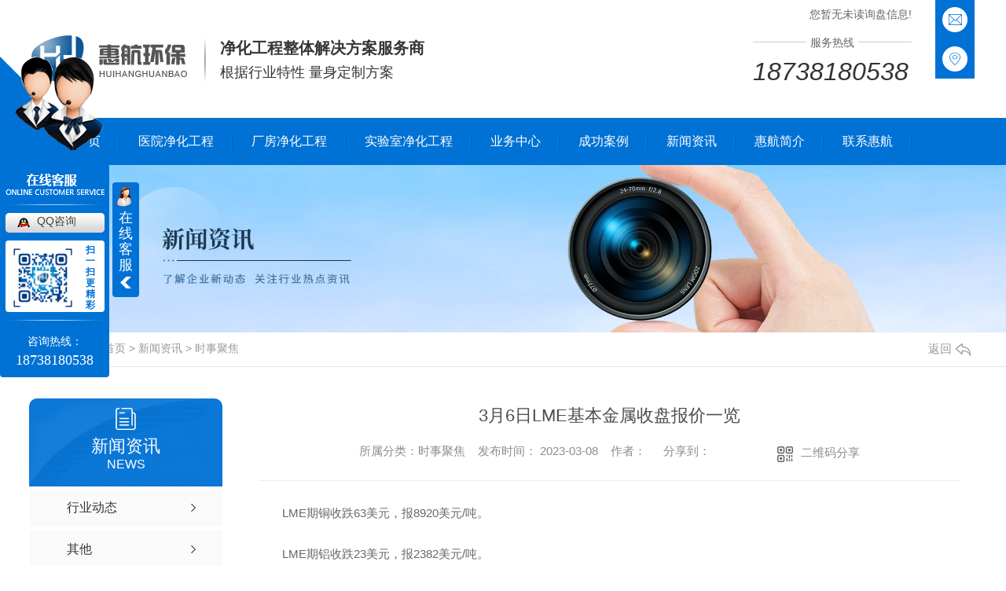

--- FILE ---
content_type: text/html; charset=utf-8
request_url: http://www.huihang88.com/aktuelle/2049356.html
body_size: 7135
content:
<!DOCTYPE html PUBLIC "-//W3C//DTD XHTML 1.0 Transitional//EN" "http://www.w3.org/TR/xhtml1/DTD/xhtml1-transitional.dtd">
<html xmlns="http://www.w3.org/1999/xhtml">
<head>
<meta http-equiv="Content-Type" content="text/html; charset=utf-8" />
<meta name="Copyright" content="All Rights Reserved btoe.cn" />
<meta http-equiv="X-UA-Compatible" content="IE=edge,chrome=1" />
<title>3月6日LME基本金属收盘报价一览,3月6日LME基本金属收盘报价一览-郑州惠航环保科技</title>
<meta name="keywords" content="3月6日LME基本金属收盘报价一览" />
<meta name="description" content="LME期铜收跌63美元，报8920美元/吨。LME期铝收跌23美元，报2382美元/吨。LME期锌收跌45美元，报3032美元/吨。LME期铅收涨3美元，报2122美元/吨。LME期镍收跌167美元，报24430美元/吨。LME期锡收跌195美元，报24555美元/吨。本文转载自长江有色金属网，内容均来自于互联网，不代..." />
<link href="/templates/pc_wjdh/css/css.css" rel="stylesheet" type="text/css" />
<link rel="stylesheet" type="text/css" media="screen" href="/templates/pc_wjdh/css/bootstrap.min.css" />
<link rel="stylesheet" type="text/css" media="screen" href="/templates/pc_wjdh/css/swiper-3.4.2.min.css" />
<link rel="stylesheet" type="text/css" media="screen" href="/templates/pc_wjdh/css/common.css" />
<script src="/templates/pc_wjdh/js/n/baidupush.js"></script>
<script>
var _hmt = _hmt || [];
(function() {
  var hm = document.createElement("script");
  hm.src = "https://hm.baidu.com/hm.js?73588b83494064b6cbccaf96d94a481a";
  var s = document.getElementsByTagName("script")[0]; 
  s.parentNode.insertBefore(hm, s);
})();
</script>
<meta name="baidu-site-verification" content="code-CLXulrgJ4a" />
<body>
<div class="header">
    <div class="inTop inContent"> 
        <h1 class="logo">
            <a href="/">
                <img src="http://img.dlwjdh.com/upload/10232/200606/d4362f510190d29582a72caa8ef9a5d6@200X60.png" alt="郑州惠航环保科技">
            </a>
        </h1>
        <div class="slogan">
            <div class="t1">净化工程整体解决方案服务商</div>
            <div class="t2">根据行业特性  量身定制方案</div>
        </div>

        <div class="link">
            <a href="#wjdh-message" title="在线留言"><i class="ico1"></i><span>在线留言</span></a>
            <a href="/sitemap.html" title="网站地图"><i class="ico2"></i><span>网站地图</span></a>
        </div>
        
        <div class="tel">

            <div class="xunpan" id="xunpanText" data-tiptitle="请您登录网站后台查看！">
               您暂无未读询盘信息!
                <div id="xunpantip"></div>
            </div>

            <div class="t1">服务热线</div>
            <div class="t2">18738180538</div>
        </div>
    </div>
    <div class="clear"></div>
</div>
   
<!-- 导航 -->
<div class="nav_bg" id="fixedNav">
    <div class="menu" >
        <ul class="nav top-nav clearfix">
            
<li>
  
  <a href="/"  title="网站首页">网站首页</a></li>

<li>
  
  <a href="/p3/"  title="医院净化工程">医院净化工程</a>
  
</li>

<li>
  
  <a href="/p2/"  title="厂房净化工程">厂房净化工程</a>
  
</li>

<li>
  
  <a href="/p4/"  title="实验室净化工程">实验室净化工程</a>
  
</li>

<li class="pro">
  
  <a href="/products/"  title="业务中心">业务中心</a>
  
  <ul class="secs clearfix">
    
    <li class="nlayer1">
      
      <div class="nav_img"><a href="/p3/789084.html"> <img src="http://img.dlwjdh.com/upload/10232/200711/2b0204dfae66b23b2877d4a8dd073d68.jpg" alt="河南医院净化工程" /></a></div>
      
      <a class="a" href="/p3/" title="医院净化工程">医院净化工程</a>
      
      <ul class="nlayer2">
        
        <a href="/p3/789084.html" class="b" title="河南医院净化工程">河南医院净化工程 <span></span></a>
        
        <a href="/p3/789089.html" class="b" title="河南医院净化工程安装">河南医院净化工程安装 <span></span></a>
        
        <a href="/p3/789114.html" class="b" title="河南医院净化工程价格">河南医院净化工程价格 <span></span></a>
        
        <a href="/p3/789103.html" class="b" title="手术室净化工程">手术室净化工程 <span></span></a>
        
      </ul>
    </li>
    
    <li class="nlayer1">
      
      <div class="nav_img"><a href="/p2/789213.html"> <img src="http://img.dlwjdh.com/upload/10232/200707/fc41ac43c1498135ca59eca1541a7272.jpg" alt="河南厂房净化工程" /></a></div>
      
      <a class="a" href="/p2/" title="厂房净化工程">厂房净化工程</a>
      
      <ul class="nlayer2">
        
        <a href="/p2/789213.html" class="b" title="河南厂房净化工程">河南厂房净化工程 <span></span></a>
        
        <a href="/p2/789279.html" class="b" title="河南厂房净化工程设计">河南厂房净化工程设计 <span></span></a>
        
        <a href="/p2/789451.html" class="b" title="电子厂房净化工程">电子厂房净化工程 <span></span></a>
        
        <a href="/p2/789333.html" class="b" title="河南厂房净化工程施工">河南厂房净化工程施工 <span></span></a>
        
      </ul>
    </li>
    
    <li class="nlayer1">
      
      <div class="nav_img"><a href="/p4/789296.html"> <img src="http://img.dlwjdh.com/upload/10232/200711/58f384c3f815ee805a0166f64c676a45.jpg" alt="河南实验室净化工程" /></a></div>
      
      <a class="a" href="/p4/" title="实验室净化工程">实验室净化工程</a>
      
      <ul class="nlayer2">
        
        <a href="/p4/789296.html" class="b" title="河南实验室净化工程">河南实验室净化工程 <span></span></a>
        
        <a href="/p4/789585.html" class="b" title="河南实验室净化工程安装">河南实验室净化工程安装 <span></span></a>
        
        <a href="/p4/789597.html" class="b" title="实验室净化工程">实验室净化工程 <span></span></a>
        
        <a href="/p4/789471.html" class="b" title="河南实验室净化工程设计">河南实验室净化工程设计 <span></span></a>
        
      </ul>
    </li>
    
    <li class="nlayer1">
      
      <div class="nav_img"><a href="/jmpycjhgc/789636.html"> <img src="http://img.dlwjdh.com/upload/10232/200707/37a7d9ee6373a25494b63a9207856158.jpg" alt="河南药厂净化工程" /></a></div>
      
      <a class="a" href="/jmpycjhgc/" title="GMP药厂净化工程">GMP药厂净化工程</a>
      
      <ul class="nlayer2">
        
        <a href="/jmpycjhgc/789636.html" class="b" title="河南药厂净化工程">河南药厂净化工程 <span></span></a>
        
        <a href="/jmpycjhgc/789684.html" class="b" title="河南药厂净化工程设计">河南药厂净化工程设计 <span></span></a>
        
        <a href="/jmpycjhgc/789694.html" class="b" title="药厂净化工程">药厂净化工程 <span></span></a>
        
        <a href="/jmpycjhgc/789689.html" class="b" title="河南药厂净化工程施工">河南药厂净化工程施工 <span></span></a>
        
      </ul>
    </li>
    
  </ul>
  
</li>

<li>
  
  <a href="/case/"  title="成功案例">成功案例</a>
  
</li>

<li>
  
  <a href="/news/"  title="新闻资讯">新闻资讯</a>
  
				   <div class="sec clearfix">
                    <div class="secleft">
                        <div class="nav_txt">
                            <ul>
							
                                <li><a href="/yyxw/" title="行业动态">行业动态</a></li>
                               
                                <li><a href="/qitaxinxi/" title="其他">其他</a></li>
                               
                                <li><a href="/meitibaodao/" title="公司头条">公司头条</a></li>
                               
                                <li><a href="/question/" title="常见问题解答">常见问题解答</a></li>
                               
                            </ul>
                        </div>
                        <div class="nav_r"><a href="/news/"><img src="/templates/pc_wjdh/images/dh01.jpg"></a></div>
                    </div>
                </div>
  
</li>

<li>
  
  <a href="/aboutus/"  title="惠航简介">惠航简介</a>
  
</li>

<li>
  
  <a href="/contact/"  title="联系惠航">联系惠航</a>
  
</li>

        </ul>
        <div class="nav_line"></div>
    </div>
</div>   
<!-- mbanner -->

<div class="mbanner col-lg-12 col-md-12">
  <div class="row">
    
    <img src="http://img.dlwjdh.com/upload/10232/240517/1a981ba51ede6568778235ea9425531b@1920X320.jpg" alt="新闻资讯">
    
  </div>
</div>
<div class="clearboth"></div>

<!-- caseMenu -->
<div class="caseMenuTop">
  <div class="container">
    <div class="row">
      <div class="caseMenuL col-lg-9 col-md-9 col-sm-9 col-xs-9"> <i><img src="/templates/pc_wjdh/img/locationIco.png" alt="当前位置"></i>
        当前位置：<a href="/">首页</a>&nbsp;&gt;&nbsp;<a href="/news/">新闻资讯</a>&nbsp;&gt;&nbsp;<a href="/aktuelle/">时事聚焦</a>
      </div>
      <div class="caseMenuR col-xs-3 col-sm-3 col-md-3 col-lg-3"> <i class="text-right"><a href="javascript:;" onClick="javascript :history.back(-1);">返回<img src="/templates/pc_wjdh/img/ca1.png" alt="返回"></a></i> </div>
      <div class="clearboth"></div>
    </div>
  </div>
</div>
<div class="clearboth"></div>
<div class="proList">
  <div class="container">
    <div class="row">
      <div class=" proListL  col-xs-12 col-lg-2-0 ">
        <div class="proListTop">
          
          <img src="/templates/pc_wjdh/img/proL.png" alt="新闻资讯" class="proBg">
          <div class="prouctsTitle"> <img src="/templates/pc_wjdh/img/news2Ico.png" alt="新闻资讯" class="pro-ico">
            <h3>新闻资讯</h3>
            <p>News</p>
          </div>
          
        </div>
        <div class="row">
          <div class="news_classify">
            <ul>
              
              <li class=" col-xs-6 col-sm-6 col-md-12 col-lg-12"> <a href="/yyxw/" class="newsclass1" title="行业动态"><i></i><b></b> <span>行业动态 </span></a> </li>
              
              <li class=" col-xs-6 col-sm-6 col-md-12 col-lg-12"> <a href="/qitaxinxi/" class="newsclass1" title="其他"><i></i><b></b> <span>其他 </span></a> </li>
              
              <li class=" col-xs-6 col-sm-6 col-md-12 col-lg-12"> <a href="/meitibaodao/" class="newsclass1" title="公司头条"><i></i><b></b> <span>公司头条 </span></a> </li>
              
              <li class=" col-xs-6 col-sm-6 col-md-12 col-lg-12"> <a href="/question/" class="newsclass1" title="常见问题解答"><i></i><b></b> <span>常见问题解答 </span></a> </li>
              
              <li class=" col-xs-6 col-sm-6 col-md-12 col-lg-12"> <a href="/aktuelle/" class="newsclass1 gaoliang" title="时事聚焦"><i></i><b></b> <span>时事聚焦 </span></a> </li>
              
            </ul>
          </div>
        </div>
        <div class="row">
          <div class="proHot"> <i><img src="/templates/pc_wjdh/img/proHotIco.png" alt="热门推荐">热门推荐</i>
            <div class="proList_sort">
              <div class="swiper-container proList_sort1">
                <ul class="swiper-wrapper">
                  
                  <li class="swiper-slide col-xs-12 col-sm-12 col-md-12 col-lg-12"> <a href="/p3/789084.html" class="proHotimg"><img src="http://img.dlwjdh.com/upload/10232/200711/2b0204dfae66b23b2877d4a8dd073d68.jpg" alt="河南医院净化工程"></a> <a href="/p3/789084.html" class="proHot_txt">河南医院净化工程</a> </li>
                  
                  <li class="swiper-slide col-xs-12 col-sm-12 col-md-12 col-lg-12"> <a href="/p3/789089.html" class="proHotimg"><img src="http://img.dlwjdh.com/upload/10232/200711/0ef3c3d57cf2363ebc312ec10de7669c.jpg" alt="河南医院净化工程安装"></a> <a href="/p3/789089.html" class="proHot_txt">河南医院净化工程安装</a> </li>
                  
                  <li class="swiper-slide col-xs-12 col-sm-12 col-md-12 col-lg-12"> <a href="/p2/789279.html" class="proHotimg"><img src="http://img.dlwjdh.com/upload/10232/200707/5be9d5004a40a7912c213882ab093feb.jpg" alt="河南厂房净化工程设计"></a> <a href="/p2/789279.html" class="proHot_txt">河南厂房净化工程设计</a> </li>
                  
                  <li class="swiper-slide col-xs-12 col-sm-12 col-md-12 col-lg-12"> <a href="/p4/789585.html" class="proHotimg"><img src="http://img.dlwjdh.com/upload/10232/200711/ab65e6e9728d09d8979c32529217792a.jpg" alt="河南实验室净化工程安装"></a> <a href="/p4/789585.html" class="proHot_txt">河南实验室净化工程安装</a> </li>
                  
                </ul>
                <!-- Add Arrows -->
                <div class="pro-next col-xs-6 col-sm-6 col-md-6 col-lg-6"><img src="/templates/pc_wjdh/img/proLL.png" alt="左"></div>
                <div class="pro-prev col-xs-6 col-sm-6 col-md-6 col-lg-6"><img src="/templates/pc_wjdh/img/proLr.png" alt="右"></div>
              </div>
            </div>
          </div>
        </div>
      </div>
      <div class="proListR  col-xs-12  col-lg-8-0 ">
        <div class="newsdetails col-xs-12 col-sm-12 col-md-12 col-lg-12">
          <div class="caseCenter">
            <div class="caseCmenu">
              <h3>3月6日LME基本金属收盘报价一览</h3>
              <span class="casemfx"> 所属分类：时事聚焦 &nbsp;&nbsp;
              
              
              
              发布时间：
              2023-03-08
              &nbsp;&nbsp;
              
              
              
              作者：
              <div class="bdsharebuttonbox"> <i>&nbsp;&nbsp;分享到：</i> <a href="#" class="bds_more" data-cmd="more"></a> <a href="#" class="bds_sqq" data-cmd="sqq" title="分享到QQ好友"></a> <a href="#" class="bds_weixin" data-cmd="weixin" title="分享到微信"></a> &nbsp;&nbsp; </div>
              <a href="#" class="scan" title="二维码分享">二维码分享
              <div id="qrcode" style="display: none"> </div>
              </a> </span> </div>
            <div class="caseContainer"> <p>
	　　LME期铜收跌63美元，报8920美元/吨。</p>
<p>
	　　LME期铝收跌23美元，报2382美元/吨。</p>
<p>
	　　LME期锌收跌45美元，报3032美元/吨。</p>
<p>
	　　LME期铅收涨3美元，报2122美元/吨。</p>
<p>
	　　LME期镍收跌167美元，报24430美元/吨。</p>
<p>
	　　LME期锡收跌195美元，报24555美元/吨。</p><p class="ai_wjdhcms">本文转载自长江有色金属网，内容均来自于互联网，不代表本站观点，内容版权归属原作者及站点所有，如有对您造成影响，请及时联系我们予以删除！</p> </div>
            <div class="caseTab">
              <ul>
                <li class="col-xs-6 col-sm-6 col-md-6"> <a href="/aktuelle/2051151.html">3月10日LME锌库存分布情况</a> </li>
                <li class="col-xs-6 col-sm-6 col-md-6"> <a href="/aktuelle/2047673.html">芯原股份：预计境内半导体领域收入占比会有所提升</a> </li>
              </ul>
            </div>
          </div>
        </div>
      </div>
    </div>
  </div>
</div>
<script src="/templates/pc_wjdh/js/n/jquery.min.js"></script>
<script src="/templates/pc_wjdh/js/n/bootstrap.min.js"></script>
<script src="/templates/pc_wjdh/js/n/swiper-3.4.2.min.js"></script>
<script src="/templates/pc_wjdh/js/n/rem.min.js"></script>
<script src="/templates/pc_wjdh/js/n/qrcode.js"></script>
<div class="footer_bg">
    <div class="footer">
        <div class="f_l">
           <dl>
               <dt>产品中心</dt>
               
					<dd><a href="/p3/" title="医院净化工程">医院净化工程</a></dd>
					
					<dd><a href="/p2/" title="厂房净化工程">厂房净化工程</a></dd>
					
					<dd><a href="/p4/" title="实验室净化工程">实验室净化工程</a></dd>
					
					<dd><a href="/jmpycjhgc/" title="GMP药厂净化工程">GMP药厂净化工程</a></dd>
					
           </dl>
           <dl>
               <dt>直通车</dt>
                
							<dd><a href="http://www.huihang88.com/p3/" title="河南医院净化工程">河南医院净化工程</a></dd>
							
							<dd><a href="http://www.huihang88.com/" title="河南厂房净化工程">河南厂房净化工程</a></dd>
							
							<dd><a href="http://www.huihang88.com/jmpycjhgc/" title="河南药厂净化工程">河南药厂净化工程</a></dd>
							
           </dl>
           <dl>
               <dt>新闻资讯</dt>
               
							<dd><a href="/yyxw/" title="行业动态">行业动态</a></dd>
							
							<dd><a href="/qitaxinxi/" title="其他">其他</a></dd>
							
							<dd><a href="/meitibaodao/" title="公司头条">公司头条</a></dd>
							
							<dd><a href="/question/" title="常见问题解答">常见问题解答</a></dd>
							
           </dl>
           <dl>
               <dt>关于我们</dt>
               
					<dd><a href="/aboutus/" title="惠航简介">惠航简介</a></dd>
					
					<dd><a href="/album/" title="企业相册">企业相册</a></dd>
					
					<dd><a href="/honor/" title="荣誉资质">荣誉资质</a></dd>
					
           </dl>
        </div>
        <div class="f_c">
           <div class="phone">全国服务热线：<span>18738180538</span></div>
           <p><img src="/templates/pc_wjdh/images/f1.png"  alt="地址"/>地址：郑州市高新区锦和苑综合办公区  </p>
           <p><img src="/templates/pc_wjdh/images/f2.png"  alt="电话"/>电话：宋经理    17814631112 </p>
           <p><img src="/templates/pc_wjdh/images/f3.png"  alt="邮箱"/>邮箱：465918417@qq.com </p>
        </div>
        <div class="f_r">
           <img src="http://img.dlwjdh.com/upload/10232/200706/383e22d47ad63d9ed669bfa64bcfe3cf@400X400.png"  alt="手机站二维码"/><p>手机站二维码</p>
        </div>
        <div class="clear"></div>
    </div>
</div>
<div class="end_bg">
   <div class="end">
       <div class="e_l">
       Copyright &copy; 郑州惠航环保科技有限公司 版权所有  &nbsp;&nbsp; 备案号：<a href="http://beian.miit.gov.cn" target="_blank" title="豫ICP备18006956号" rel="nofollow">豫ICP备18006956号</a>  &nbsp;&nbsp; 技术支持：<script src="/api/message.ashx?action=jjzc"></script>&nbsp;&nbsp; <a href="/sitemap.xml" title="XML">XML</a>&nbsp;&nbsp; <a href="/rss.xml" title="RSS">RSS</a> &nbsp;&nbsp;<a href="/city.html" title="城市分站">城市分站</a>:&nbsp;&nbsp;<a href="/city_henan/" title="河南" class="wjdh_city">河南</a>&nbsp;&nbsp;<a href="/city_zhengzhou/" title="郑州" class="wjdh_city">郑州</a>
       </div>
       <div class="e_r">
        &nbsp;&nbsp; <a href="http://www.wjdhcms.com" target="_blank" rel="external nofollow" title=""><img class="wjdh-ico1" src="http://img.dlwjdh.com/upload/10.png" width="99px" height="18px" title="万家灯火" alt="万家灯火"></a>&nbsp;&nbsp;<a href="http://trust.wjdhcms.com/#/pc?url=www.huihang88.com" target="_blank" rel="external nofollow"><img  class="wjdh-ico2" src=http://img.dlwjdh.com/upload/trust/1.png></a>&nbsp;&nbsp;<script type="text/javascript">var cnzz_protocol = (("https:" == document.location.protocol) ? " https://" : " http://");document.write(unescape("%3Cspan id='cnzz_stat_icon_1279051355'%3E%3C/span%3E%3Cscript src='" + cnzz_protocol + "s11.cnzz.com/stat.php%3Fid%3D1279051355%26show%3Dpic' type='text/javascript'%3E%3C/script%3E"));</script>
       </div>
   </div>
</div>


    <!--全局使用js，请放于footer-->
    <script src="/templates/pc_wjdh/js/nav.js"></script>
<script type="text/javascript" src="http://tongji.wjdhcms.com/js/tongji.js?siteid=1662d1307aaa81230b651ecf00d27180"></script><script type="text/javascript" src="http://huihang88.s1.dlwjdh.com/upload/10232/kefu.js?color=0072d5"></script>
<script src="/templates/pc_wjdh/js/n/base.js" type="text/javascript" charset="utf-8"></script>

<script src="/templates/pc_wjdh/js/n/common.js"></script>
<script src="/templates/pc_wjdh/js/n/color.js?color=#0072d5&rgba=0,114,213"></script>
</body>
</html>


--- FILE ---
content_type: text/css
request_url: http://www.huihang88.com/templates/pc_wjdh/css/css.css
body_size: 3450
content:
/*-----------------------------------------------------------*/
/*copyright by 动力无限  www.btoe.cn*/
/*邮箱 btoe@btoe.cn*/
/*合作电话 400-0599-360*/
/*版权所有违者必究*/
/*-----------------------------------------------------------*/


/*Generated by wjdhcms 3.0 */
@charset "utf-8";

::-webkit-scrollbar {
    width: 12px;
    height: 12px;
    background-color: #F5F5F5;
}

::-webkit-scrollbar-track {
    border-radius: 12px;
    background-color: #E2E2E2;
}

::-webkit-scrollbar-thumb {
    border-radius: 12px;
    -webkit-box-shadow: inset 0 0 6px rgba(0, 0, 0, .3);
    box-shadow: inset 0 0 6px rgba(0, 0, 0, .3);
    background-color: #555;
}

 ::selection {
	background-color: #0072d5;
	color: #fff;
}

::-moz-selection {
	background-color: #0072d5;
	color: #fff;
}

::-webkit-selection {
	background-color: #0072d5;
	color: #fff;
}

#wjdh-kefu .wjdh-kefu-qq p,
#wjdh-kefu .wjdh-kefu-qq a,
#wjdh-kefu .wjdh-kefu-tel p,
#wjdh-kefu .wjdh-kefu-tel img,
#wjdh-kefu .wjdh-kefu-erweima img{
    box-sizing: content-box;
}
* {
    padding: 0;
    margin: 0;
    font-family: 'Microsoft YaHei', arial, helvetica, clean, sans-serif;
}

body {
    font: 14px/1.231 'Microsoft YaHei', arial, helvetica, clean, sans-serif;
    color: #333;
    margin: 0;
    line-height: 1.5;
}
*:before, *:after {
    box-sizing: content-box;
}
:focus {
    outline: 1;
}

article,
aside,
canvas,
details,
figcaption,
figure,
footer,
header,
hgroup,
menu,
nav,
section,
summary {
    display: block;
}

a {
    color: #333;
    text-decoration: none;
}

a:link,
a:hover,
a:active,
a:visited {
    text-decoration: none;
}

ins {
    background-color: #ff9;
    color: #000;
    text-decoration: none;
}

mark {
    background-color: #ff9;
    color: #000;
    font-style: italic;
    font-weight: bold;
}

del {
    text-decoration: line-through;
}

table {
    border-collapse: collapse;
    border-spacing: 0;
}

hr {
    display: block;
    height: 1px;
    border: 0;
    border-top: 1px solid #cccccc;
    margin: 1em 0;
    padding: 0;
}

input,
select {
    vertical-align: middle;
}

li,
ul {
    list-style-type: none;
}

img {
    border: none;
}
input,textarea {
    outline: 0;
    border: 0;
    resize: none;
}



h1,
h2,
h3,
h4,
h5,
h6,
dl,
dd,
dt,
i,
em {
    font-weight: normal;
    font-style: normal;
}

.webqq_ewm{box-sizing: content-box;}


.fixedNav {
    position: fixed;
    top: 0px;
    left: 0px;
    width: 100%;
    z-index: 100000;
    _position: absolute;
    _top: expression(eval(document.documentElement.scrollTop));
   box-shadow: 0px 10px 12px rgba(0,0,0,.1);
}



html{
        cursor: url(../images/cur.png),
        default;
}

a{
   cursor: url(../images/Acur.png),
   default ;
}

textarea{
    animation: animated 1s infinite;
    -moz-animation: animated 1s infinite;
    -webkit-animation: animated 1s infinite;
    -o-animation: animated 1s infinite;
 
}

input[type="text"]{
     animation: animated 1s infinite;
    -moz-animation: animated 1s infinite;
    -webkit-animation: animated 1s infinite;
    -o-animation: animated 1s infinite;
}
input[type="button"]
{
   cursor: url(../images/Acur.png),
   default  !important;
}

input,button{
        outline: none;
}

@keyframes animated {
    0% {
        cursor: url('../images/Pcuro1.png'),
        auto;
    }

    8.8% {
        cursor: url('../images/Pcuro2.png'),
            auto;
    }

    17.6% {
        cursor: url('../images/Pcuro3.png'),
            auto;
    }

    26.4% {
        cursor: url('../images/Pcuro4.png'),
            auto;
    }

    35.2% {
        cursor: url('../images/Pcuro5.png'),
            auto;
    }

    44% {
        cursor: url('../images/Pcuro6.png'),
            auto;
    }

    52.8% {
        cursor: url('../images/Pcuro7.png'),
            auto;
    }

    61.6% {
        cursor: url('../images/Pcuro8.png'),
            auto;
    }

    70.4% {
        cursor: url('../images/Pcuro9.png'),
            auto;
    }

    79.2% {
        cursor: url('../images/Pcuro10.png'),
            auto;
    }

    88% {
        cursor: url('../images/Pcuro11.png'),
            auto;
    }

    100% {
        cursor: url('../images/Pcuro12.png'),
            auto;
    }

    
}



.wjdh-ico1,.wjdh-ico2{vertical-align: middle;}


.clear{
    clear: both;
}


.header {
    width: 100%;
  }
  .header * {
    -webkit-box-sizing: border-box;
    -ms-box-sizing: border-box;
    -moz-box-sizing: border-box;
    box-sizing: border-box;
  }
  .header .inTop {
    height: 150px;
    width: 1200px;
    margin: 0 auto;
  }
  .header .inTop .logo {
    float: left;
    margin-top: 45px;
    margin-right: 20px;
  }
  .header .inTop .logo a img {
   width: 200px;
   height: 60px;
  }
  .header .inTop .slogan {
    float: left;
    margin-top: 46px;
    height: 60px;
    line-height: 1;
    padding-left: 20px;
    position: relative;
    background: url(../images/xt.png) 0 center no-repeat;
  }


  .header .inTop .slogan .t1 {
    font-weight: bold;
    font-size: 20px;
    color: #373536;
    margin-top: 5px;
  }
  .header .inTop .slogan .t2 {
    font-size: 18px;
    margin-top: 12px;
    color: #373536;
  }
  .header .inTop .link {
    float: right;
    width: 50px;
    height: 100px;
    background-color: #0072d5;
    -webkit-box-sizing: border-box;
    -ms-box-sizing: border-box;
    -moz-box-sizing: border-box;
    box-sizing: border-box;
  }
  .header .inTop .link a {
    display: block;
    margin: auto;
    width: 32px;
    height: 32px;
    text-align: center;
    margin-top: 18px;
    position: relative;
  }
  .header .inTop .link a:first-child {
    margin-top: 9px;
  }
  .header .inTop .link a i {
    display: block;
    width: 32px;
    height: 32px;
    overflow: hidden;
    margin: auto;
    background: #fff;
    border-radius: 50%;
  }
  .header .inTop .link a i:before,
  .header .inTop .link a i:after {
    content: "";
    display: block;
    width: 100%;
    height: 100%;
    position: relative;
    top: 0;
    -webkit-transition: all 0.4s ease-out;
    transition: all 0.4s ease-out;
  }
  .header .inTop .link a i.ico1:before,
  .header .inTop .link a i.ico1:after {
    background: url(../images/toply.png) center center no-repeat;
  }
  .header .inTop .link a i.ico2:before,
  .header .inTop .link a i.ico2:after {
    background: url(../images/toplx.png) center center no-repeat;
  }
  .header .inTop .link a span {
    height: 32px;
    display: block;
    line-height: 1;
    position: absolute;
    width: 80px;
    text-align: center;
    line-height: 32px;
    background: #0072d5;
    color: #fff;
    border-radius: 5px;
    right: 0;
    top: 0;
    -webkit-transition: all 0.5s ease-out;
    transition: all 0.5s ease-out;
    opacity: 0;
    filter: alpha(opacity=0);
    -webkit-transform: scale(0) rotate(0);
    -moz-transform: scale(0) rotate(0);
    -o-transform: scale(0) rotate(0);
    transform: scale(0) rotate(0);
  }
  .header .inTop .link a span:after {
    content: '';
    position: absolute;
    top: 50%;
    margin-top: -8px;
    right: -16px;
    width: 0;
    height: 0;
    border: 8px solid transparent;
    border-left-color: #0072d5;
  }
  .header .inTop .link a:hover i:before,
  .header .inTop .link a:hover i:after {
    top: -100%;
  }
  .header .inTop .link a:hover span {
    right: 50px;
    -webkit-transform: scale(1) rotate(0);
    -moz-transform: scale(1) rotate(0);
    -o-transform: scale(1) rotate(0);
    transform: scale(1) rotate(0);
    opacity: 1;
    filter: alpha(opacity=100);
  }
  .header .inTop .tel {
    float: right;
    margin-right: 30px;
    padding-top: 8px;
  }
  .header .inTop .tel .xunpan {
    cursor: pointer;
    position: relative;
    color: #666666;
    text-align: right;
  }
  .header .inTop .tel .xunpan i {
    display: inline-block;
    vertical-align: middle;
    margin: 0 0px;
    text-align: center;
    line-height: 20px;
    color: #666;
    position: relative;
    
  }
  .header .inTop .tel .xunpan #xunpantip {
    z-index: 999;
    position: absolute;
    top: 35px;
    left: 50%;
    width: 180px;
    height: 30px;
    line-height: 30px;
    text-align: center;
    color: #fff;
    font-size: 14px;
    -webkit-transform: translateX(-50%) scale(0);
    -moz-transform: translateX(-50%) scale(0);
    -o-transform: translateX(-50%) scale(0);
    -ms-transform: translateX(-50%) scale(0);
    transform: translateX(-50%) scale(0);
    -webkit-transition: transform 0.4s, opacity 0.4s;
    -moz-transition: transform 0.4s, opacity 0.4s;
    -o-transition: transform 0.4s, opacity 0.4s;
    -ms-transition: transform 0.4s, opacity 0.4s;
    transition: transform 0.4s, opacity 0.4s;
    background-color: #0072d5;
    border-radius: 4px;
    opacity: 0;
    font-weight: bold;
    box-shadow: 3px 3px 2px rgba(238, 61, 65, 0.15);
  }
  .header .inTop .tel .xunpan #xunpantip:after {
    content: '';
    position: absolute;
    top: -16px;
    left: 50%;
    width: 0;
    height: 0;
    -webkit-transform: translateX(-50%);
    -moz-transform: translateX(-50%);
    -o-transform: translateX(-50%);
    -ms-transform: translateX(-50%);
    transform: translateX(-50%);
    border: 8px solid transparent;
    border-bottom-color: #0072d5;
  }
  .header .inTop .tel .xunpan #xunpantip.xunpantextactive {
    -webkit-transform: translateX(-50%) scale(1);
    -moz-transform: translateX(-50%) scale(1);
    -o-transform: translateX(-50%) scale(1);
    -ms-transform: translateX(-50%) scale(1);
    transform: translateX(-50%) scale(1);
    opacity: 1;
  }
  .header .inTop .tel .t1 {
    color: #666666;
    margin-top: 15px;
  }
  .header .inTop .tel .t1:before {
    content: "";
    display: inline-block;
    margin-right: 5px;
    background: #ccc;
    width: 68px;
    height: 1px;
    vertical-align: middle;
    position: relative;
    top: -2px;
  }
  .header .inTop .tel .t1:after {
    content: "";
    display: inline-block;
    margin-left: 5px;
    width: 68px;
    height: 1px;
    background: #ccc;
    vertical-align: middle;
    position: relative;
    top: -2px;
  }
  .header .inTop .tel .t2 {
    font-family: Arial;
    font-size: 32px;
    margin-top: 14px;
    line-height: 24px;
    font-style: italic;
  }

/*导航栏样式*/

.nav_bg {
    height: 60px;
    margin: 0 auto;
    width: 100%;
    position: relative;
    z-index: 5;
    background: #0072d5;
}

.menu {
    width: 1200px;
    margin: 0px auto;
    height: 60px;
}

.nav {
    width: 1200px;
    height: 60px;
    margin: 0 auto;
}

.nav>li {
    height: 60px;
    text-align: center;
    float: left;
    position: relative;
    z-index: 999;
    box-sizing: content-box;
    -webkit-transition: all 0.5s ease-out;
    -o-transition: all 0.5s ease-out;
    transition: all 0.5s ease-out;
}

.nav>li.pro{
    position: static;
}

.nav>li>a {
    display: block;
    color: #fff;
    font-size: 16px;
    position: relative;
    text-align: center;
    z-index: 9;
    line-height: 60px;
    background: url(../images/nav_l.png) no-repeat right  center;
    padding:  0 24px;
}


.nav>li:hover {
    background: #ec6901;

}

.nav>li.another {
    background: #ec6901;
}


.nav .sec {
    height: 0;
    width: 1000px;
    overflow: hidden;
    z-index: 9999;
    position: absolute;
    top: 60px;
    left: -700px;
    background: #fafafa;
    text-align: center;
}


.nav .sec.synopsis {
    width: 500px;
    left: 0px;
    background: #fafafa;
    max-height: 150px;
}


.secleft {
    margin: 0 auto;
}

.secleft ul {
text-align: center;
}

.secleft  ul li{
    display: inline-block;
    margin: 0 50px;

}

.secleft  ul li img{
    display: block;
    width: 30px;
    height: 30px;
    margin: 50px auto 20px auto;
}

.secleft  ul li a{
    display: block;
    text-align: center;
    font-size: 14px;
    color: #666;
}


.secleft .nav_txt{
    float: left;
    width: 400px;
    margin-left: 50px;
    margin-top: 50px;

}

.secleft .nav_txt ul li{
    width: 180px;
    height: 50px;
    line-height: 50px;
    background: #0072d5;
    margin: 10px;
    float: left;
}

.secleft .nav_txt ul li a{
    text-align: center;
    font-size: 16px;
    color: #fff;
    white-space: nowrap;
    text-overflow: ellipsis;
    -o-text-overflow: ellipsis;
    overflow: hidden;
    display: block;
}

.secleft .nav_r{
    float: right;
    width: 460px;
    height: 210px;
    margin: 20px 50px 0 0;
}

.secleft img{
    width: 460px;
    height: 210px;
}



/*.nav_line {
    width: 980px;
    height: 4px;
    background: #e3e3e3;
    position: absolute;
    right: 0;
    bottom: 4px;
}*/

.nav li.pro.non {
    background: #0072d5;
}

.nav .secs {
    height: 0;
    background: #fff;
    overflow: hidden;
    z-index: 5;
    position: absolute;
    top: 60px;
    left: -450px;
}


.nav .secs li.nlayer1 .nav_img {
    width: 266px;
    height: 153px;
    margin: 10px auto 0 auto;
    border: 1px solid #eee;
}

.nav .secs li.nlayer1 img {
    width: 256px;
    height: 143px;
    padding: 5px;
    display: block;
}

.nav .secs li.nlayer1 {
    float: left;
    width: 298px;
    background: none;
    margin-top: 12px;
    border-right: 1px solid #cccccc;
    height: 400px;
    overflow: hidden;
}

.nav .secs li.nlayer1:last-child {
    border-right: none;
}

.nav .secs li.nlayer1>a {
    text-align: center;
    width: 268px;
    line-height: 34px;
    height: 34px;
    background: #f2f2f2;
    margin-left: 15px;
    color: #333;
    font-weight: bold;
}

.nav .secs li.nlayer1 a.a {
    background: #d9d9d9;
    margin: 10px auto 0 auto;
    display: block;
}

.nav .secs .nlayer2 {
    width: 268px;
    margin-left: 15px;
    position: relative;
}

.nav .secs .nlayer2 a {
    margin-top: 7px;
    text-align: center;
    line-height: 30px;
    height: 30px;
    background: #f2f2f2;
    color: #666;
    font-weight: normal;
    white-space: nowrap;
    text-overflow: ellipsis;
    -o-text-overflow: ellipsis;
    overflow: hidden;
    display: block;
    font-size: 14px;
    width: 258px;
    padding: 0 5px;
    box-sizing: content-box;
    position: relative;
    z-index: 5;
    -webkit-transition: all 0.8s ease-out;
    -o-transition: all 0.8s ease-out;
    transition: all 0.8s ease-out;
}

.nav .secs .nlayer2 span {
width: 0;
height: 30px;
background: #0072d5;
position: absolute;
left: 0;
bottom: 0;
display: block;
-webkit-transition: all 0.5s ease-out;
-o-transition: all 0.5s ease-out;
transition: all 0.5s ease-out;
z-index: -1;
}

.nav .secs .nlayer2 a:hover span{
    width: 100%;
}

.nav .secs .nlayer2 a:hover{
    color: #fff;
}

.fixedNav {
    position: fixed;
    top: 0px;
    left: 0px;
    width: 100%;
    z-index: 100000;
    _position: absolute;
    _top: expression(eval(document.documentElement.scrollTop));
}



/*footer*/

.footer_bg{
    width: 100%;
    margin: 60px auto 0 auto;

}

.footer_bg .footer{
    width: 1200px;
    margin: 0 auto;
    height: 250px;

}

.footer_bg .footer .f_l{
    float: left;
    width: 660px;
}

.footer_bg .footer .f_l dl{
    float: left;
    width: 120px;
    background: url(../images/f_xt.png) no-repeat left top;
    padding: 0 22px;
    box-sizing: content-box;
}

.footer_bg .footer .f_l dl dt{
    font-size: 16px;
    color: #2f2f2f;
    margin-bottom: 20px;
}

.footer_bg .footer .f_l dl dd a{
    font-size: 14px;
    color: #666;
    line-height: 40px;
    white-space: nowrap;
    text-overflow: ellipsis;
    -o-text-overflow: ellipsis;
    overflow: hidden;
    display: block;
}

.footer_bg .footer .f_c{
    width: 330px;
    float: left;
    margin-left: 20px;
    padding-left: 35px;
    background: url(../images/f_xt.png) no-repeat left top;
}


.footer_bg .footer .f_c .phone{
    font-size: 14px;
    color: #636363;
    background: url(../images/f_tel.png) no-repeat left center;
    padding-left: 55px;
    box-sizing: content-box;
    line-height: 40px;
    margin-bottom: 5px;
}

.footer_bg .footer .f_c .phone span{
    display: block;
    font-size: 26px;
    color: #ec6901;
    font-family: "Arial";
}


.footer_bg .footer .f_c p{
    font-size: 14px;
    line-height: 40px;
    color: #636363;
}

.footer_bg .footer .f_c p img{
    vertical-align: middle;
    margin-right: 10px;
}

.footer_bg .footer .f_r{
    float: right;
    width: 130px;
}

.footer_bg .footer .f_r img{
    width: 130px;
    height: 130px;
}

.footer_bg .footer .f_r p{
    font-size: 14px;
    color: #333333;
    text-align: center;
    margin-top: 5px;
}


.end_bg{
    width: 100%;
    height: 60px;
    background: #0072d5;
}

.end_bg .end{
    height: 59px;
    line-height: 59px;
    width: 1200px;
    margin: 0 auto;
    font-size: 14px;
    color: #fff;
}

.end_bg .end a{
    font-size: 14px;
    color: #fff;
}

.end_bg .end img{
    vertical-align: middle;
    margin: 0 2px;
}

.end_bg .end .e_l{
    float: left;
}

.end_bg .end .e_r{
    float: right;
}

--- FILE ---
content_type: application/x-javascript
request_url: http://www.huihang88.com/templates/pc_wjdh/js/nav.js
body_size: 1633
content:


$(function () {
	$('#xunpanText').hover(function() {
			var xunpanText = $(this).data('tiptitle');
			$('#xunpantip').css({
					top: $(this).outerHeight(true) + 10 + 'px'
			})
			$('#xunpantip').text(xunpanText)
			$('#xunpantip').addClass('xunpantextactive')
	}, function () {
			$('#xunpantip').removeClass('xunpantextactive')
	})
})

		

//导航//
$(document).ready(function () {
    var WinWidth =  $(document.body).width();
    $(function () {
            var e = $('.secs li');
            var width = e.width();
            var secsWidth = width * ($('.secs li').length);
            $('.secs').css('width', (secsWidth + 4))
        var secsWidthBox = secsWidth + 4 ;
        
        var secsLeft = (WinWidth - secsWidthBox) / 2

        $('.nav .secs').css('left', secsLeft)

    })
})


/******************************* */
//导航//

$('.secleft').each(function(){
    $(this).find('a:gt(5)').remove();
})
$('.nav > li').hover(function(){
var sec_count  = $(this).find('.sec a').length;
var a_height   = $(this).find('.sec a').eq(0).height();
var sec_height =  sec_count * a_height;
var sec_right = $(this).find('.secright').outerHeight(true);
if( $(this).find('.secleft').children().length > 0){
    if(sec_height > sec_right){
        $(this).find('.sec').stop().animate({height:sec_height},"slow");
        $(this).find('.secleft').addClass('rbd');
    }else{
        $(this).find('.sec').stop().animate({height:sec_right},"slow");
        $(this).find('.secright').addClass('lbd');
    }
}
},function(){
$(this).find('.sec').stop().animate({height:0},"slow");
});
$('.nav > li.pro').hover(function(){
    if($(this).find('.secs').children().length>0){
        $(this).find('a:eq(0)').addClass('non');
    $(this).find('.secs').stop().animate({height:430},300);
    }
},function(){
    $(this).find('a:eq(0)').removeClass('non');
    $(this).find('.secs').stop().animate({height:0},300);
});
$('.secs li.nlayer1:gt(7)').remove();
$('.nlayer2').each(function(){
    $(this).find('li:gt(3)').remove();
})
var nav_li = $(".top-nav > li");
var navline = $(".nav_line");
$(function(){
    nav_li.hover(function(){
    var index = $(this).index();
    $(this).addClass("current");
    navline.stop().animate({width: 980-index*nav_li.eq(index).width()},200);
    },function(){
    $(this).removeClass("current");
    $('.nav_line').stop().animate({width:"980px"},800);
    });
})



//提交
$(function () {
    $('.submit-btn').on('click', function () {
        var kcontent = $('.xqcontent').val();   //内容
        var kuser = $('.username').val();       //名字
        var kphone = $('.usertel').val();       //电话
        var kcode = $('.codeText').val().trim();//验证码的input 
        // var kemail = $('.useremail').val();
        var reg = /(^(0[0-9]{2,3}\-)?([2-9][0-9]{6,7})+(\-[0-9]{1,4})?$)|(^((\(\d{3}\))|(\d{3}\-))?(1[3578]\d{9})$)|(^400[0-9]{7})/;
        if (kuser == "") {
            alert('姓名不能为空！')
            $(".username").focus();
            return false;
        }
        if (kphone == "") {
            alert('号码不能为空！')
            $(".usertel").focus();
            return false;
        }
        if(!reg.test(kphone)) {
            alert('号码填写有误！')
            $(".usertel").focus();
            return false;
        }
        if (kcontent == "" || kcontent.length < 10) {
            alert('留言内容必须大于10字！')
            $(".xqcontent").focus();
            return false;
        }

        if (kcode == "") {             //验证码的input 
            alert('验证码不能为空')
            $(".codeText").focus();
            return false;
        }

        $.post('/api/message.ashx?action=add', {
            "kcontent": '信息：' + kcontent ,
            "kuser": kuser,
            "kphone": kphone,
            "kcode": kcode       //验证码的程序调用 
        }, function (res) {
            if (res == 1) {
                alert("留言提交成功");
                $('.xqcontent').val('');
                $('.username').val('');
                $('.usertel').val('');
                $('.codeText').val('');
            }else {
                alert("留言提交失败")
            }
        })
    })
})

$('.submit-qc').on('click', function () {
    $('.xqcontent').val('');
    $('.username').val('');
    $('.usertel').val('');
    $('.codeText').val('');//验证码的input 
});

//验证码刷新
$(".imgCode").click(function () {            //验证码图片刷新
    $(this)[0].src = '/api/message.ashx?action=code&' + Math.random()
});


//新闻滚动//			
$(function () {
    $(".wel_con").slide({mainCell: ".tel_news ul", effect: "topLoop", autoPlay: true, vis: 1, scroll: 1, delayTime:500, });			
}); 